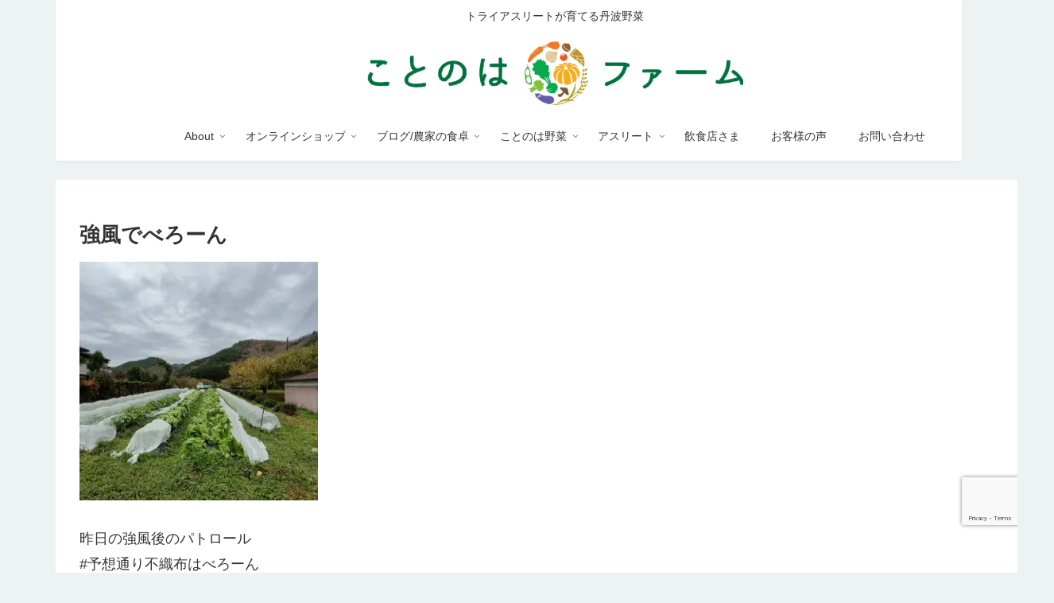

--- FILE ---
content_type: text/html; charset=utf-8
request_url: https://www.google.com/recaptcha/api2/anchor?ar=1&k=6LdhQZcdAAAAALKGYSP4U8WjsxrUAlC-N-Rjsl2a&co=aHR0cHM6Ly9rb3RvLW5vLWhhLmNvbTo0NDM.&hl=en&v=PoyoqOPhxBO7pBk68S4YbpHZ&size=invisible&anchor-ms=20000&execute-ms=30000&cb=44mnquflah9
body_size: 48670
content:
<!DOCTYPE HTML><html dir="ltr" lang="en"><head><meta http-equiv="Content-Type" content="text/html; charset=UTF-8">
<meta http-equiv="X-UA-Compatible" content="IE=edge">
<title>reCAPTCHA</title>
<style type="text/css">
/* cyrillic-ext */
@font-face {
  font-family: 'Roboto';
  font-style: normal;
  font-weight: 400;
  font-stretch: 100%;
  src: url(//fonts.gstatic.com/s/roboto/v48/KFO7CnqEu92Fr1ME7kSn66aGLdTylUAMa3GUBHMdazTgWw.woff2) format('woff2');
  unicode-range: U+0460-052F, U+1C80-1C8A, U+20B4, U+2DE0-2DFF, U+A640-A69F, U+FE2E-FE2F;
}
/* cyrillic */
@font-face {
  font-family: 'Roboto';
  font-style: normal;
  font-weight: 400;
  font-stretch: 100%;
  src: url(//fonts.gstatic.com/s/roboto/v48/KFO7CnqEu92Fr1ME7kSn66aGLdTylUAMa3iUBHMdazTgWw.woff2) format('woff2');
  unicode-range: U+0301, U+0400-045F, U+0490-0491, U+04B0-04B1, U+2116;
}
/* greek-ext */
@font-face {
  font-family: 'Roboto';
  font-style: normal;
  font-weight: 400;
  font-stretch: 100%;
  src: url(//fonts.gstatic.com/s/roboto/v48/KFO7CnqEu92Fr1ME7kSn66aGLdTylUAMa3CUBHMdazTgWw.woff2) format('woff2');
  unicode-range: U+1F00-1FFF;
}
/* greek */
@font-face {
  font-family: 'Roboto';
  font-style: normal;
  font-weight: 400;
  font-stretch: 100%;
  src: url(//fonts.gstatic.com/s/roboto/v48/KFO7CnqEu92Fr1ME7kSn66aGLdTylUAMa3-UBHMdazTgWw.woff2) format('woff2');
  unicode-range: U+0370-0377, U+037A-037F, U+0384-038A, U+038C, U+038E-03A1, U+03A3-03FF;
}
/* math */
@font-face {
  font-family: 'Roboto';
  font-style: normal;
  font-weight: 400;
  font-stretch: 100%;
  src: url(//fonts.gstatic.com/s/roboto/v48/KFO7CnqEu92Fr1ME7kSn66aGLdTylUAMawCUBHMdazTgWw.woff2) format('woff2');
  unicode-range: U+0302-0303, U+0305, U+0307-0308, U+0310, U+0312, U+0315, U+031A, U+0326-0327, U+032C, U+032F-0330, U+0332-0333, U+0338, U+033A, U+0346, U+034D, U+0391-03A1, U+03A3-03A9, U+03B1-03C9, U+03D1, U+03D5-03D6, U+03F0-03F1, U+03F4-03F5, U+2016-2017, U+2034-2038, U+203C, U+2040, U+2043, U+2047, U+2050, U+2057, U+205F, U+2070-2071, U+2074-208E, U+2090-209C, U+20D0-20DC, U+20E1, U+20E5-20EF, U+2100-2112, U+2114-2115, U+2117-2121, U+2123-214F, U+2190, U+2192, U+2194-21AE, U+21B0-21E5, U+21F1-21F2, U+21F4-2211, U+2213-2214, U+2216-22FF, U+2308-230B, U+2310, U+2319, U+231C-2321, U+2336-237A, U+237C, U+2395, U+239B-23B7, U+23D0, U+23DC-23E1, U+2474-2475, U+25AF, U+25B3, U+25B7, U+25BD, U+25C1, U+25CA, U+25CC, U+25FB, U+266D-266F, U+27C0-27FF, U+2900-2AFF, U+2B0E-2B11, U+2B30-2B4C, U+2BFE, U+3030, U+FF5B, U+FF5D, U+1D400-1D7FF, U+1EE00-1EEFF;
}
/* symbols */
@font-face {
  font-family: 'Roboto';
  font-style: normal;
  font-weight: 400;
  font-stretch: 100%;
  src: url(//fonts.gstatic.com/s/roboto/v48/KFO7CnqEu92Fr1ME7kSn66aGLdTylUAMaxKUBHMdazTgWw.woff2) format('woff2');
  unicode-range: U+0001-000C, U+000E-001F, U+007F-009F, U+20DD-20E0, U+20E2-20E4, U+2150-218F, U+2190, U+2192, U+2194-2199, U+21AF, U+21E6-21F0, U+21F3, U+2218-2219, U+2299, U+22C4-22C6, U+2300-243F, U+2440-244A, U+2460-24FF, U+25A0-27BF, U+2800-28FF, U+2921-2922, U+2981, U+29BF, U+29EB, U+2B00-2BFF, U+4DC0-4DFF, U+FFF9-FFFB, U+10140-1018E, U+10190-1019C, U+101A0, U+101D0-101FD, U+102E0-102FB, U+10E60-10E7E, U+1D2C0-1D2D3, U+1D2E0-1D37F, U+1F000-1F0FF, U+1F100-1F1AD, U+1F1E6-1F1FF, U+1F30D-1F30F, U+1F315, U+1F31C, U+1F31E, U+1F320-1F32C, U+1F336, U+1F378, U+1F37D, U+1F382, U+1F393-1F39F, U+1F3A7-1F3A8, U+1F3AC-1F3AF, U+1F3C2, U+1F3C4-1F3C6, U+1F3CA-1F3CE, U+1F3D4-1F3E0, U+1F3ED, U+1F3F1-1F3F3, U+1F3F5-1F3F7, U+1F408, U+1F415, U+1F41F, U+1F426, U+1F43F, U+1F441-1F442, U+1F444, U+1F446-1F449, U+1F44C-1F44E, U+1F453, U+1F46A, U+1F47D, U+1F4A3, U+1F4B0, U+1F4B3, U+1F4B9, U+1F4BB, U+1F4BF, U+1F4C8-1F4CB, U+1F4D6, U+1F4DA, U+1F4DF, U+1F4E3-1F4E6, U+1F4EA-1F4ED, U+1F4F7, U+1F4F9-1F4FB, U+1F4FD-1F4FE, U+1F503, U+1F507-1F50B, U+1F50D, U+1F512-1F513, U+1F53E-1F54A, U+1F54F-1F5FA, U+1F610, U+1F650-1F67F, U+1F687, U+1F68D, U+1F691, U+1F694, U+1F698, U+1F6AD, U+1F6B2, U+1F6B9-1F6BA, U+1F6BC, U+1F6C6-1F6CF, U+1F6D3-1F6D7, U+1F6E0-1F6EA, U+1F6F0-1F6F3, U+1F6F7-1F6FC, U+1F700-1F7FF, U+1F800-1F80B, U+1F810-1F847, U+1F850-1F859, U+1F860-1F887, U+1F890-1F8AD, U+1F8B0-1F8BB, U+1F8C0-1F8C1, U+1F900-1F90B, U+1F93B, U+1F946, U+1F984, U+1F996, U+1F9E9, U+1FA00-1FA6F, U+1FA70-1FA7C, U+1FA80-1FA89, U+1FA8F-1FAC6, U+1FACE-1FADC, U+1FADF-1FAE9, U+1FAF0-1FAF8, U+1FB00-1FBFF;
}
/* vietnamese */
@font-face {
  font-family: 'Roboto';
  font-style: normal;
  font-weight: 400;
  font-stretch: 100%;
  src: url(//fonts.gstatic.com/s/roboto/v48/KFO7CnqEu92Fr1ME7kSn66aGLdTylUAMa3OUBHMdazTgWw.woff2) format('woff2');
  unicode-range: U+0102-0103, U+0110-0111, U+0128-0129, U+0168-0169, U+01A0-01A1, U+01AF-01B0, U+0300-0301, U+0303-0304, U+0308-0309, U+0323, U+0329, U+1EA0-1EF9, U+20AB;
}
/* latin-ext */
@font-face {
  font-family: 'Roboto';
  font-style: normal;
  font-weight: 400;
  font-stretch: 100%;
  src: url(//fonts.gstatic.com/s/roboto/v48/KFO7CnqEu92Fr1ME7kSn66aGLdTylUAMa3KUBHMdazTgWw.woff2) format('woff2');
  unicode-range: U+0100-02BA, U+02BD-02C5, U+02C7-02CC, U+02CE-02D7, U+02DD-02FF, U+0304, U+0308, U+0329, U+1D00-1DBF, U+1E00-1E9F, U+1EF2-1EFF, U+2020, U+20A0-20AB, U+20AD-20C0, U+2113, U+2C60-2C7F, U+A720-A7FF;
}
/* latin */
@font-face {
  font-family: 'Roboto';
  font-style: normal;
  font-weight: 400;
  font-stretch: 100%;
  src: url(//fonts.gstatic.com/s/roboto/v48/KFO7CnqEu92Fr1ME7kSn66aGLdTylUAMa3yUBHMdazQ.woff2) format('woff2');
  unicode-range: U+0000-00FF, U+0131, U+0152-0153, U+02BB-02BC, U+02C6, U+02DA, U+02DC, U+0304, U+0308, U+0329, U+2000-206F, U+20AC, U+2122, U+2191, U+2193, U+2212, U+2215, U+FEFF, U+FFFD;
}
/* cyrillic-ext */
@font-face {
  font-family: 'Roboto';
  font-style: normal;
  font-weight: 500;
  font-stretch: 100%;
  src: url(//fonts.gstatic.com/s/roboto/v48/KFO7CnqEu92Fr1ME7kSn66aGLdTylUAMa3GUBHMdazTgWw.woff2) format('woff2');
  unicode-range: U+0460-052F, U+1C80-1C8A, U+20B4, U+2DE0-2DFF, U+A640-A69F, U+FE2E-FE2F;
}
/* cyrillic */
@font-face {
  font-family: 'Roboto';
  font-style: normal;
  font-weight: 500;
  font-stretch: 100%;
  src: url(//fonts.gstatic.com/s/roboto/v48/KFO7CnqEu92Fr1ME7kSn66aGLdTylUAMa3iUBHMdazTgWw.woff2) format('woff2');
  unicode-range: U+0301, U+0400-045F, U+0490-0491, U+04B0-04B1, U+2116;
}
/* greek-ext */
@font-face {
  font-family: 'Roboto';
  font-style: normal;
  font-weight: 500;
  font-stretch: 100%;
  src: url(//fonts.gstatic.com/s/roboto/v48/KFO7CnqEu92Fr1ME7kSn66aGLdTylUAMa3CUBHMdazTgWw.woff2) format('woff2');
  unicode-range: U+1F00-1FFF;
}
/* greek */
@font-face {
  font-family: 'Roboto';
  font-style: normal;
  font-weight: 500;
  font-stretch: 100%;
  src: url(//fonts.gstatic.com/s/roboto/v48/KFO7CnqEu92Fr1ME7kSn66aGLdTylUAMa3-UBHMdazTgWw.woff2) format('woff2');
  unicode-range: U+0370-0377, U+037A-037F, U+0384-038A, U+038C, U+038E-03A1, U+03A3-03FF;
}
/* math */
@font-face {
  font-family: 'Roboto';
  font-style: normal;
  font-weight: 500;
  font-stretch: 100%;
  src: url(//fonts.gstatic.com/s/roboto/v48/KFO7CnqEu92Fr1ME7kSn66aGLdTylUAMawCUBHMdazTgWw.woff2) format('woff2');
  unicode-range: U+0302-0303, U+0305, U+0307-0308, U+0310, U+0312, U+0315, U+031A, U+0326-0327, U+032C, U+032F-0330, U+0332-0333, U+0338, U+033A, U+0346, U+034D, U+0391-03A1, U+03A3-03A9, U+03B1-03C9, U+03D1, U+03D5-03D6, U+03F0-03F1, U+03F4-03F5, U+2016-2017, U+2034-2038, U+203C, U+2040, U+2043, U+2047, U+2050, U+2057, U+205F, U+2070-2071, U+2074-208E, U+2090-209C, U+20D0-20DC, U+20E1, U+20E5-20EF, U+2100-2112, U+2114-2115, U+2117-2121, U+2123-214F, U+2190, U+2192, U+2194-21AE, U+21B0-21E5, U+21F1-21F2, U+21F4-2211, U+2213-2214, U+2216-22FF, U+2308-230B, U+2310, U+2319, U+231C-2321, U+2336-237A, U+237C, U+2395, U+239B-23B7, U+23D0, U+23DC-23E1, U+2474-2475, U+25AF, U+25B3, U+25B7, U+25BD, U+25C1, U+25CA, U+25CC, U+25FB, U+266D-266F, U+27C0-27FF, U+2900-2AFF, U+2B0E-2B11, U+2B30-2B4C, U+2BFE, U+3030, U+FF5B, U+FF5D, U+1D400-1D7FF, U+1EE00-1EEFF;
}
/* symbols */
@font-face {
  font-family: 'Roboto';
  font-style: normal;
  font-weight: 500;
  font-stretch: 100%;
  src: url(//fonts.gstatic.com/s/roboto/v48/KFO7CnqEu92Fr1ME7kSn66aGLdTylUAMaxKUBHMdazTgWw.woff2) format('woff2');
  unicode-range: U+0001-000C, U+000E-001F, U+007F-009F, U+20DD-20E0, U+20E2-20E4, U+2150-218F, U+2190, U+2192, U+2194-2199, U+21AF, U+21E6-21F0, U+21F3, U+2218-2219, U+2299, U+22C4-22C6, U+2300-243F, U+2440-244A, U+2460-24FF, U+25A0-27BF, U+2800-28FF, U+2921-2922, U+2981, U+29BF, U+29EB, U+2B00-2BFF, U+4DC0-4DFF, U+FFF9-FFFB, U+10140-1018E, U+10190-1019C, U+101A0, U+101D0-101FD, U+102E0-102FB, U+10E60-10E7E, U+1D2C0-1D2D3, U+1D2E0-1D37F, U+1F000-1F0FF, U+1F100-1F1AD, U+1F1E6-1F1FF, U+1F30D-1F30F, U+1F315, U+1F31C, U+1F31E, U+1F320-1F32C, U+1F336, U+1F378, U+1F37D, U+1F382, U+1F393-1F39F, U+1F3A7-1F3A8, U+1F3AC-1F3AF, U+1F3C2, U+1F3C4-1F3C6, U+1F3CA-1F3CE, U+1F3D4-1F3E0, U+1F3ED, U+1F3F1-1F3F3, U+1F3F5-1F3F7, U+1F408, U+1F415, U+1F41F, U+1F426, U+1F43F, U+1F441-1F442, U+1F444, U+1F446-1F449, U+1F44C-1F44E, U+1F453, U+1F46A, U+1F47D, U+1F4A3, U+1F4B0, U+1F4B3, U+1F4B9, U+1F4BB, U+1F4BF, U+1F4C8-1F4CB, U+1F4D6, U+1F4DA, U+1F4DF, U+1F4E3-1F4E6, U+1F4EA-1F4ED, U+1F4F7, U+1F4F9-1F4FB, U+1F4FD-1F4FE, U+1F503, U+1F507-1F50B, U+1F50D, U+1F512-1F513, U+1F53E-1F54A, U+1F54F-1F5FA, U+1F610, U+1F650-1F67F, U+1F687, U+1F68D, U+1F691, U+1F694, U+1F698, U+1F6AD, U+1F6B2, U+1F6B9-1F6BA, U+1F6BC, U+1F6C6-1F6CF, U+1F6D3-1F6D7, U+1F6E0-1F6EA, U+1F6F0-1F6F3, U+1F6F7-1F6FC, U+1F700-1F7FF, U+1F800-1F80B, U+1F810-1F847, U+1F850-1F859, U+1F860-1F887, U+1F890-1F8AD, U+1F8B0-1F8BB, U+1F8C0-1F8C1, U+1F900-1F90B, U+1F93B, U+1F946, U+1F984, U+1F996, U+1F9E9, U+1FA00-1FA6F, U+1FA70-1FA7C, U+1FA80-1FA89, U+1FA8F-1FAC6, U+1FACE-1FADC, U+1FADF-1FAE9, U+1FAF0-1FAF8, U+1FB00-1FBFF;
}
/* vietnamese */
@font-face {
  font-family: 'Roboto';
  font-style: normal;
  font-weight: 500;
  font-stretch: 100%;
  src: url(//fonts.gstatic.com/s/roboto/v48/KFO7CnqEu92Fr1ME7kSn66aGLdTylUAMa3OUBHMdazTgWw.woff2) format('woff2');
  unicode-range: U+0102-0103, U+0110-0111, U+0128-0129, U+0168-0169, U+01A0-01A1, U+01AF-01B0, U+0300-0301, U+0303-0304, U+0308-0309, U+0323, U+0329, U+1EA0-1EF9, U+20AB;
}
/* latin-ext */
@font-face {
  font-family: 'Roboto';
  font-style: normal;
  font-weight: 500;
  font-stretch: 100%;
  src: url(//fonts.gstatic.com/s/roboto/v48/KFO7CnqEu92Fr1ME7kSn66aGLdTylUAMa3KUBHMdazTgWw.woff2) format('woff2');
  unicode-range: U+0100-02BA, U+02BD-02C5, U+02C7-02CC, U+02CE-02D7, U+02DD-02FF, U+0304, U+0308, U+0329, U+1D00-1DBF, U+1E00-1E9F, U+1EF2-1EFF, U+2020, U+20A0-20AB, U+20AD-20C0, U+2113, U+2C60-2C7F, U+A720-A7FF;
}
/* latin */
@font-face {
  font-family: 'Roboto';
  font-style: normal;
  font-weight: 500;
  font-stretch: 100%;
  src: url(//fonts.gstatic.com/s/roboto/v48/KFO7CnqEu92Fr1ME7kSn66aGLdTylUAMa3yUBHMdazQ.woff2) format('woff2');
  unicode-range: U+0000-00FF, U+0131, U+0152-0153, U+02BB-02BC, U+02C6, U+02DA, U+02DC, U+0304, U+0308, U+0329, U+2000-206F, U+20AC, U+2122, U+2191, U+2193, U+2212, U+2215, U+FEFF, U+FFFD;
}
/* cyrillic-ext */
@font-face {
  font-family: 'Roboto';
  font-style: normal;
  font-weight: 900;
  font-stretch: 100%;
  src: url(//fonts.gstatic.com/s/roboto/v48/KFO7CnqEu92Fr1ME7kSn66aGLdTylUAMa3GUBHMdazTgWw.woff2) format('woff2');
  unicode-range: U+0460-052F, U+1C80-1C8A, U+20B4, U+2DE0-2DFF, U+A640-A69F, U+FE2E-FE2F;
}
/* cyrillic */
@font-face {
  font-family: 'Roboto';
  font-style: normal;
  font-weight: 900;
  font-stretch: 100%;
  src: url(//fonts.gstatic.com/s/roboto/v48/KFO7CnqEu92Fr1ME7kSn66aGLdTylUAMa3iUBHMdazTgWw.woff2) format('woff2');
  unicode-range: U+0301, U+0400-045F, U+0490-0491, U+04B0-04B1, U+2116;
}
/* greek-ext */
@font-face {
  font-family: 'Roboto';
  font-style: normal;
  font-weight: 900;
  font-stretch: 100%;
  src: url(//fonts.gstatic.com/s/roboto/v48/KFO7CnqEu92Fr1ME7kSn66aGLdTylUAMa3CUBHMdazTgWw.woff2) format('woff2');
  unicode-range: U+1F00-1FFF;
}
/* greek */
@font-face {
  font-family: 'Roboto';
  font-style: normal;
  font-weight: 900;
  font-stretch: 100%;
  src: url(//fonts.gstatic.com/s/roboto/v48/KFO7CnqEu92Fr1ME7kSn66aGLdTylUAMa3-UBHMdazTgWw.woff2) format('woff2');
  unicode-range: U+0370-0377, U+037A-037F, U+0384-038A, U+038C, U+038E-03A1, U+03A3-03FF;
}
/* math */
@font-face {
  font-family: 'Roboto';
  font-style: normal;
  font-weight: 900;
  font-stretch: 100%;
  src: url(//fonts.gstatic.com/s/roboto/v48/KFO7CnqEu92Fr1ME7kSn66aGLdTylUAMawCUBHMdazTgWw.woff2) format('woff2');
  unicode-range: U+0302-0303, U+0305, U+0307-0308, U+0310, U+0312, U+0315, U+031A, U+0326-0327, U+032C, U+032F-0330, U+0332-0333, U+0338, U+033A, U+0346, U+034D, U+0391-03A1, U+03A3-03A9, U+03B1-03C9, U+03D1, U+03D5-03D6, U+03F0-03F1, U+03F4-03F5, U+2016-2017, U+2034-2038, U+203C, U+2040, U+2043, U+2047, U+2050, U+2057, U+205F, U+2070-2071, U+2074-208E, U+2090-209C, U+20D0-20DC, U+20E1, U+20E5-20EF, U+2100-2112, U+2114-2115, U+2117-2121, U+2123-214F, U+2190, U+2192, U+2194-21AE, U+21B0-21E5, U+21F1-21F2, U+21F4-2211, U+2213-2214, U+2216-22FF, U+2308-230B, U+2310, U+2319, U+231C-2321, U+2336-237A, U+237C, U+2395, U+239B-23B7, U+23D0, U+23DC-23E1, U+2474-2475, U+25AF, U+25B3, U+25B7, U+25BD, U+25C1, U+25CA, U+25CC, U+25FB, U+266D-266F, U+27C0-27FF, U+2900-2AFF, U+2B0E-2B11, U+2B30-2B4C, U+2BFE, U+3030, U+FF5B, U+FF5D, U+1D400-1D7FF, U+1EE00-1EEFF;
}
/* symbols */
@font-face {
  font-family: 'Roboto';
  font-style: normal;
  font-weight: 900;
  font-stretch: 100%;
  src: url(//fonts.gstatic.com/s/roboto/v48/KFO7CnqEu92Fr1ME7kSn66aGLdTylUAMaxKUBHMdazTgWw.woff2) format('woff2');
  unicode-range: U+0001-000C, U+000E-001F, U+007F-009F, U+20DD-20E0, U+20E2-20E4, U+2150-218F, U+2190, U+2192, U+2194-2199, U+21AF, U+21E6-21F0, U+21F3, U+2218-2219, U+2299, U+22C4-22C6, U+2300-243F, U+2440-244A, U+2460-24FF, U+25A0-27BF, U+2800-28FF, U+2921-2922, U+2981, U+29BF, U+29EB, U+2B00-2BFF, U+4DC0-4DFF, U+FFF9-FFFB, U+10140-1018E, U+10190-1019C, U+101A0, U+101D0-101FD, U+102E0-102FB, U+10E60-10E7E, U+1D2C0-1D2D3, U+1D2E0-1D37F, U+1F000-1F0FF, U+1F100-1F1AD, U+1F1E6-1F1FF, U+1F30D-1F30F, U+1F315, U+1F31C, U+1F31E, U+1F320-1F32C, U+1F336, U+1F378, U+1F37D, U+1F382, U+1F393-1F39F, U+1F3A7-1F3A8, U+1F3AC-1F3AF, U+1F3C2, U+1F3C4-1F3C6, U+1F3CA-1F3CE, U+1F3D4-1F3E0, U+1F3ED, U+1F3F1-1F3F3, U+1F3F5-1F3F7, U+1F408, U+1F415, U+1F41F, U+1F426, U+1F43F, U+1F441-1F442, U+1F444, U+1F446-1F449, U+1F44C-1F44E, U+1F453, U+1F46A, U+1F47D, U+1F4A3, U+1F4B0, U+1F4B3, U+1F4B9, U+1F4BB, U+1F4BF, U+1F4C8-1F4CB, U+1F4D6, U+1F4DA, U+1F4DF, U+1F4E3-1F4E6, U+1F4EA-1F4ED, U+1F4F7, U+1F4F9-1F4FB, U+1F4FD-1F4FE, U+1F503, U+1F507-1F50B, U+1F50D, U+1F512-1F513, U+1F53E-1F54A, U+1F54F-1F5FA, U+1F610, U+1F650-1F67F, U+1F687, U+1F68D, U+1F691, U+1F694, U+1F698, U+1F6AD, U+1F6B2, U+1F6B9-1F6BA, U+1F6BC, U+1F6C6-1F6CF, U+1F6D3-1F6D7, U+1F6E0-1F6EA, U+1F6F0-1F6F3, U+1F6F7-1F6FC, U+1F700-1F7FF, U+1F800-1F80B, U+1F810-1F847, U+1F850-1F859, U+1F860-1F887, U+1F890-1F8AD, U+1F8B0-1F8BB, U+1F8C0-1F8C1, U+1F900-1F90B, U+1F93B, U+1F946, U+1F984, U+1F996, U+1F9E9, U+1FA00-1FA6F, U+1FA70-1FA7C, U+1FA80-1FA89, U+1FA8F-1FAC6, U+1FACE-1FADC, U+1FADF-1FAE9, U+1FAF0-1FAF8, U+1FB00-1FBFF;
}
/* vietnamese */
@font-face {
  font-family: 'Roboto';
  font-style: normal;
  font-weight: 900;
  font-stretch: 100%;
  src: url(//fonts.gstatic.com/s/roboto/v48/KFO7CnqEu92Fr1ME7kSn66aGLdTylUAMa3OUBHMdazTgWw.woff2) format('woff2');
  unicode-range: U+0102-0103, U+0110-0111, U+0128-0129, U+0168-0169, U+01A0-01A1, U+01AF-01B0, U+0300-0301, U+0303-0304, U+0308-0309, U+0323, U+0329, U+1EA0-1EF9, U+20AB;
}
/* latin-ext */
@font-face {
  font-family: 'Roboto';
  font-style: normal;
  font-weight: 900;
  font-stretch: 100%;
  src: url(//fonts.gstatic.com/s/roboto/v48/KFO7CnqEu92Fr1ME7kSn66aGLdTylUAMa3KUBHMdazTgWw.woff2) format('woff2');
  unicode-range: U+0100-02BA, U+02BD-02C5, U+02C7-02CC, U+02CE-02D7, U+02DD-02FF, U+0304, U+0308, U+0329, U+1D00-1DBF, U+1E00-1E9F, U+1EF2-1EFF, U+2020, U+20A0-20AB, U+20AD-20C0, U+2113, U+2C60-2C7F, U+A720-A7FF;
}
/* latin */
@font-face {
  font-family: 'Roboto';
  font-style: normal;
  font-weight: 900;
  font-stretch: 100%;
  src: url(//fonts.gstatic.com/s/roboto/v48/KFO7CnqEu92Fr1ME7kSn66aGLdTylUAMa3yUBHMdazQ.woff2) format('woff2');
  unicode-range: U+0000-00FF, U+0131, U+0152-0153, U+02BB-02BC, U+02C6, U+02DA, U+02DC, U+0304, U+0308, U+0329, U+2000-206F, U+20AC, U+2122, U+2191, U+2193, U+2212, U+2215, U+FEFF, U+FFFD;
}

</style>
<link rel="stylesheet" type="text/css" href="https://www.gstatic.com/recaptcha/releases/PoyoqOPhxBO7pBk68S4YbpHZ/styles__ltr.css">
<script nonce="AGM9Bf3HyP0kg_awP1-atQ" type="text/javascript">window['__recaptcha_api'] = 'https://www.google.com/recaptcha/api2/';</script>
<script type="text/javascript" src="https://www.gstatic.com/recaptcha/releases/PoyoqOPhxBO7pBk68S4YbpHZ/recaptcha__en.js" nonce="AGM9Bf3HyP0kg_awP1-atQ">
      
    </script></head>
<body><div id="rc-anchor-alert" class="rc-anchor-alert"></div>
<input type="hidden" id="recaptcha-token" value="[base64]">
<script type="text/javascript" nonce="AGM9Bf3HyP0kg_awP1-atQ">
      recaptcha.anchor.Main.init("[\x22ainput\x22,[\x22bgdata\x22,\x22\x22,\[base64]/[base64]/[base64]/[base64]/cjw8ejpyPj4+eil9Y2F0Y2gobCl7dGhyb3cgbDt9fSxIPWZ1bmN0aW9uKHcsdCx6KXtpZih3PT0xOTR8fHc9PTIwOCl0LnZbd10/dC52W3ddLmNvbmNhdCh6KTp0LnZbd109b2Yoeix0KTtlbHNle2lmKHQuYkImJnchPTMxNylyZXR1cm47dz09NjZ8fHc9PTEyMnx8dz09NDcwfHx3PT00NHx8dz09NDE2fHx3PT0zOTd8fHc9PTQyMXx8dz09Njh8fHc9PTcwfHx3PT0xODQ/[base64]/[base64]/[base64]/bmV3IGRbVl0oSlswXSk6cD09Mj9uZXcgZFtWXShKWzBdLEpbMV0pOnA9PTM/bmV3IGRbVl0oSlswXSxKWzFdLEpbMl0pOnA9PTQ/[base64]/[base64]/[base64]/[base64]\x22,\[base64]\x22,\[base64]/CoMO5PGfCisKVwq/Cil7DkmvDh8OtWRQAbMKJw4Vhw77DslPDk8OQE8KiWg7Dpn7DvcKoI8OMDlkRw6g+WsOVwp4nC8OlCDcbwpvCncOEwoBDwqYwUX7DrnQywrrDjsKQwr7DpsKNwol3ADPCicKoN340wrnDkMKWNwsIIcOjwoHCnhrDvsO/RGQMwrfCosKpH8OAU0DCu8Odw7/DkMKdw6vDu25ww4NmUCRTw5tFX2MqE3HDocO1K0fCvlfCi3XDnsObCHXCscK+PgvCoG/Cj09YPMODwpLCpXDDtW0VAU7DlU3Dq8KMwrcpGkY2bMORUMK2wrXCpsOHLAzDmhTDvMOWKcOQwqHDgsKHcGfDrWDDjwpywrzCpcOQGsOucwt2Y27CssKwJMOSC8KJE3nCo8KXNsK9YTHDqS/DlsObAMKwwpZPwpPCm8Oew4DDshwlP2nDvUwNwq3CusKTb8KnwoTDkwbCpcKOwoXDt8K5KWHCj8OWLHYXw4k5IlbCo8OHw5rDu8OLOWNFw7wrw5vDg0Few7IgakrCtQh5w4/DknvDghHDvcKSXjHDgMOPwrjDnsK5w6w2Twozw7ELN8Oac8OUI3rCpMKzwo7CksO6MMO6wqs5DcO4wpPCu8K6w7l+FcKEYMKJTRXCn8OJwqEuwrNNwpvDj33ChMOcw6PCqRjDocKjwrDDusKBMsOzT0pCw4/Cgw4ofMK0wo/Dh8K8w6rCssKJdcKVw4HDlsKfCcO7wrjDpcKTwqPDo0s9G0cIw7/CohPCqmoww6Y9NShXwpQFdsOTwpYvwpHDhsK/JcK4FXdGe3PClMOqMQ9WfsK0wqg6NcOOw43Dsk4lfcKYOcONw7bDsRjDvMOlw6txGcOLw6DDkxJ9woPCnMO2wrcPOztYTsO0bQDCoW4/wrYbw77CviDCoQPDvMKow7EPwq3DtmfCssKNw5HClyDDm8KbUsOew5EFeXLCscKlRwQ2wrNZw5/CnMKkw5jDq8OoZ8KDwp9BbgzDvsOgWcKvScOqeMOOwpvChyXCr8KLw7fCrW1eKEMiw5dQRy7CnMK1AVFRBXFlw4BHw77CmcOsMj3CpsOkDGrDlcOiw5PCi3/CgMKoZMK1SsKowqdxwqA1w5/Dux/[base64]/w7nDgFx/FsKtWiTCr3jDmhLDvx3Du0nDosKzw4DDqDpPwrojFsOqwo/CjEXCq8OldMOkw4zDtz4NblHDncOBw6vDqxU8BmbDgcK5UcKGw59fwqjDisO0VX/CmGDDtEPChsK1wp/Cv2VfZsO8BMK/KsKzwrZ4wqTCmw7DocOtw781BcKIesOHYcOPGMKFw5Jqw5dCw65eecOawo/Ds8Kfw5l8wqLDkMO6w6RZwpMswpMIw6TDm3Fjw6w7w6bDjsK/[base64]/CtsKVw6sjwqHCg3UXJ8Kaw7kQDQMeU3xPa34oUsO/w4BCKCLDo1rCqlE/G2PCt8Oxw4NvaE9swpElT0BdATVkw75Wwo0KwpQqwoTCuSPDoBDCtg/[base64]/DhUrDjMKffDPCgcKwwrfDhlDDsCnDmSQDw6dfEMO4TcOBwoLCriLCoMOFw519RcKXwpzCucK+XE4NwqjDrGrCjsKQwq5fwqE5FMK/FMKOK8O9RxU3wqR1LsKYwofCskLCtzBVwrXCt8KLOcOWw6ECeMKdUxQzwpRRwrMpZMKsP8K8UsOXcVZQwq/CvsOzDEY6cnN/OlhwQETDoGcKJMONcsOewoPDi8K2STJNAcOGNywEdcK9w5jDhAxiwrR6aznCrU9dVnHDqcOFw6/[base64]/[base64]/CksKPw5IZO8KKw5kvR8KqXUbCvTjDrsK3wpXDu0cbw4PCpAhQNMKLw5HCjXkPAcOnUC/DtcK1w5nDtsK4KcO1a8OcwpTCnxXDgh1OIBzDq8K4A8KOwrbCvULDksK/[base64]/CvWzDl8OGNjnDtyHCmcOGEH9hw7Rrw5zDs8KOwp5WBBvCssOHB216EkViNMOwwrAKwpleNyNjw6lYworCocOIw5rDrcO0wppOUMKtw4dxw6/DjsOew4FnZcOOX2jDtMONwpNhAMKpw7XCoMOaYsKKw5Btw7xRwrJFwpTDmcOFw4Y5w5LCrFXDkEFhw4TDkkbCkTBKVEDClFTDp8O3wovCl1vCgMKnw4/[base64]/w4rDsCnCgEvDtGcaw67Cp2QywqHCvyN6HRLDu8OVw6EFw41oHA/CjnYbwpLCjGF7OFHDl8Ogw57DsilnS8Kvw7c7w7/[base64]/Cl1o/JnxSZMOWPMOPe8OxwqDDuRlJwr3CoMOSaDkXZsO+ZsOsw4TDvsOQHjLDh8Kyw5Q2w7IUZR/Ct8K9QQDDvTF0w5nDmcKdLMO/[base64]/wrLCiMKoblTCo1DCssOLw55uwpHCmsK3DTnChnhMbcOffsOdIC7Cry9yY8OFFDjCi27DqFQNwqJlZVbDsg04w48sAAXDgHfDjcK+UBLCunjDpnXDm8OlG1woPkUmw65gwpAuw7VXawpDw4vCh8Kbw5jDkhI7wrs0wpPDscO+w4gww4HCkcO/IGINwrpKdRB6woXCkFJGdMOhwqbCilZOSG3Dt0lXw7PCo25Iw7bCr8OdQQxaBCPDkATDijEQaCxrw5V+wp89JsOFw4/[base64]/[base64]/S0LCrD3CjcOqC8K5wpMLwpDDscO/wqvDkMOMcMObw6zDomQ/fMKMwrLDhsOVbwzDqFN6LcOYBjFhw47DtsKTfwfDlykCe8Kgw75ROXp8SgnDk8K5w596QMOjH3LCvT/DnsKiw4Nbwr8xwpvDumTDqE4qwonCr8KzwqRQA8KMXcOYDCjCqMKTCFQOwqJPIkgOcU/Ch8Kjwo4mdQwEH8Kywo7Ct1PDlsKgw7x/w5VOw7DDhMKRIHo1XsOeCxXCuTrDqsOew7JoDX7CrsOAUm7DucOxwr4uw6tVwqdDCjfDksO0NsK1f8KefnpBwpzCs11TcQXCunduMsO+HhRtw5PDtsK/[base64]/[base64]/DmFzDucOMeyHDqsK7wonCrMKuSAhSw6PDqhtCWgzCiWTDpGU2woZywoPDocOwAj9hwp4XPMK5IgrDsVxbdsK3woHDsjPCpcKYwqgfHSvCpFtRMWvCs0Acw6bCnE9Sw7nCksKNYTnChMKqw5nDpDhkI3lkw7dHKzjCh0guw5fDtcKXwqfCkx/CiMOaMHXCs37DhgpXHlslw4wnHMO4PMKqwpTDkzXDrDDDiHlSKWMIwph6IcKRwqdxwqkeTVVjBMOQZ0DDo8OPQUVcworDmW7Ck03DgynCu0RlGlMDw6Zow5HDiGTCon7Du8Oswps6w4jCjkwADxNUwq/DsmcuLmF2AhfCgsOcw58/wpU9w5sya8KVPsKVw74bwpYdWGDDqcOYw41Gw5jCvB43wrsFQsKxw6jDscKgS8KcMH/[base64]/CusKDwqfChcKcD8O8ccOXG8KtP8KrHsOZEyzCpglwE8KAwqrDpMKywoTCtWNGM8K9w57Du8OqSRUGw53DmMKzFEDCvmopTSnCpgZ4c8OiU2PDrCoOXXjCpcKxXS/CqmtDwr9dNsOIUcK5w6/Dk8O4woBZwrPCuHrCmcKRwo/[base64]/DksOKZA4FwrbCk8OjDMKaw6XDh0zCjmvCkMOOw57DosKWOXrDoWHCgljDm8KiB8OvZm9uQHYMwqPCiA9mw4DDvMONY8O1w6TDg0l6w5ZQcsKkwpsHBClmLQfCiVvCs0tMaMODw6AnS8OOwo9zBTrCpTASw7TDocORIMK2VcKMG8OywpnCn8K4w5xAwoRuOcOwan/[base64]/Cgz7DtDIyw75Xw4rCi1jCkhVdRsOTfAYNw7jCqcKWHn7CmC7Cj8KIw78Pwo9Mw7MYaFDCgSbCrMKBw6tywrcbcWkIw6wdHcOLTsOqScOEwoVCw6PDgQMQw5XDocKvYTjCm8Klw75iwqTCusOiKcOZXkTCuyjDkD/CsUfCkBrDo1ZkwrFUwqHDvsOgw4EOwrU8NcOOKmhaw6HCvMKtw7TCoUMWw7ATw5LDsMO/w7V/cWjCj8KSWcOGw4Aiw7fCu8KCGsKsEkxmw6VNIHoVw7/DlBbDlBvClsKzw4Y8CnPDsMKgC8O7wrNWG03DvsKsEsKAw5rCmMKxU8OaEx80EsOPMjdRw6zCqcK8SsOaw4Q1DsKPMHsOYUdlwoBFbMKUw6LDlEbDnzrDgQ1dw7nCosOpw4zDucO/[base64]/CqzlGYRjCoX3DiVzDmcOIEMKRw6XDpybDqzDDv8OVTgA7a8KEKcKZamcbBhBPwoTCi0Vuw6TCk8K9wrJLw7jChMKtw5ZOFEgcK8KWw7jDkS06OsO/H2o6AwgEw7UpI8KMw7PDux9CGkZtDMOTwqQNwogvwqXCtcO7w4UqbcOzVcOaGQ/DrcOvw6N7I8KdJgUjSsKGNTPDi38fw6smFsO/RsOnwpNUQQESXMKPGQ3DnjpxXS/[base64]/dV9fd8KzJRTDoDPDv8KFKcKNwrfDlMOTZhotwpzCj8OowosBw6DChSDDm8Otw63Ds8OKw5zDtMONw4E0RwBGPQrDvm40w7wfwpBbVm1fPVnCgsObw43Cm37CscOqOQLCmh/Cq8K5LcKIFjvCpMOvNcKqwqpyF1laOsKxwqxxw7rDthp2wr/Ct8KgO8KKwo8vw4caIcOgIijCtsKgCsK9OShvwr7CicORFsK+w74Nw51rbjJFw7PDugs5KsKbCsO1dkkYw40Iw7jCucK7LMORw6MGOMODBMKpbxsgwqrCqsKQDMKHPcKGdsOMScOIP8KwMlQtA8KHwp8vw7/CrcKyw4B3MAbCs8OUw4vCrG9VFDFswrbCm2gLw7zDtyjDksKNwr1bVl/CpsKeBTHDosOhc2TCoSvCp3pDcsKbw4/Dl8KNwqFRNsKDX8Kxw449w7rCoDh5a8OPDMO6DDFsw7DDlyQXwq4PMcK2ZMOcIVfDnBUnS8OEwo/Csm3Cu8OuQ8Oafn4QGWAew61cegTCuTgQw7LDuT/CrQhpSDbDkh7CmcOfw5YMwobDosOjBsKVQ3ldAsO2wqZ6aE/CisK7ZMKXw5TDi1J4bsKawq8Qb8OqwqYAZHsuwq55w5jCs0NVcsK3w7TCq8OWdcKow5Now5tyw6VUwqN3E35VwpHClMKvCAvDmBNZTsK3HMKoFcO4w5cVLD7DosOFw6TCmsK/w6LCpxrDqTvDii/CqzLCghjCmcKOwoDDlUvDhXptS8OIwrDCuxvDsBrDlVY1w6I3w67DocKYw63DpTowdcOnw7DDg8KJUcOQwovDjsORw5TChQhKw5NXwoQ1w7d6woPCpytyw7xyBxrDtMOUED/DqWfDusOJPsKcw5B7w7YJJsO2wqvDncOJE0DCuWQRWhXDnANXwr46w6PDoWY8JSDCjV0ZE8KPVX5Bw6hNHB5DwrHDqsKGVUVEwoVxwoBQw4ZwJsKtd8Omw4fCnsKlwo/Cr8Oxw5FowpvCug93w7rDqDvChsOUeD/[base64]/Cll7Dsiw6wpTCtwI3VAc8XMOBSlTCjsKTw4LDhcKBYgLDtTJzS8KcwoUiSivCg8KswplPEE43QMOyw4jDggvCscO1wr0vVhjCmGZ/w65WwppxCsOvChrDt1zDhcO8wr88wp5MGRbDksKtZGDCoMOlw7vCicKFXip8UsKQwoXDoFskamMEwokXIW3Dp3HCgHhrUsOiwqEmw7fCuSzDnVrCpB7DhEvCjhnDusK9VsKUZi4CwpAzGS9vw4clw6YWX8KtbVIuQgAZKB4hwovCuXvDuT/CmcOtw58gwpQmw7TDjMKmw4ZtF8OzwoDDpsKUDyXCmTfDssK2wr1twosAw4BvOWXCrWZ9w4w4SjPCo8OcJ8OyWUfCtVYyJsOxwqg7bmknHMOYw7jCniQxw5TDsMKHw5PDhMOoJQBUQcKjwqfCoMOxcy/CkcOOw6nChm3Cg8OQwr7DqcK1w61jCBzChMKCUcOEWBDCj8Knwr/[base64]/KcKNRMOeUxvCgsKDAmxdw5rCmj7Cl34xwoXDo8KUw74CwrXCqsOaEcKVJsK6BcObwoUHEAzCgnNoUgHChsO8WAMyWMKdwpkzwro8acOSwoVQw798wrJRfcOSAsK6w6FFVTJuw7xGwrPCksKoRsOTakDCtMOrw7REw7/DkcKxSsOUw4zDrcOTwp44wq3CtMO+AW7Dk20pwrXDlsOHZVw5csOBNl7DscKdwq4iw6vDl8O/[base64]/DvsKwCsO5SsOgHMKeMcOzwptIDwvDqMOIXlHDt8KwwpsKKcO2wpRvwp/CgjRCwqrDpxYFDsO1LcOIWsOHGV/Cs0LCpD19wr/CvU7Cg183OWnDqsK1EsOBeD/Dvk14LsK9wrNAK0PClQxTw7BQw5jDnsOSw5dmHnnCvQTDvi4jw6bCkTsqwrXCmGJmwpzDjl5dw43Dn3gdwpZSw7s8wow9w6haw4oXFMK8wozDgUrCgsO6JcKSaMKrwrjCgzVcUyMDf8KHw5bCosO6GsKuwpNswoM5BSZewqzCsXUyw53DgiVsw7XClUF2w4MWwq/DjAcNwp8aw4zCk8Kkd2/DhjgMbMKmYsOIwqbCrcOhNR0SHMKiw6jDmw7ClsK2w7XDucK4W8KyS24DGCdcw4vCoFE7w6TDgcOVwq5cwo0rw77Cog/[base64]/DisKKKQzDtFvCjcO1CQXDpDN1I3Frw7zCnVvDuwfDtjRSdF/DpzbChUJJRGgiw7bCrsO4PFvDmWx8OjRUXsOMwq7DlVRBw4AXw6tyw5kpwq/DssKrJDHCisKvw447w4TDp2gKw6ZhBVwIS0fCpXLCpXsCw6AkfsKvXzsAw7vDrMOPw5bDh3wYW8OkwqxvZlB0woPDvsKvw7TCmcOiw5jDlsO5w5PDi8OGdSlfwp/CrxlDfBXDjsOGLcOzw7nDsMKhw6NAw5PCssKCwoDCj8KKXFnCvTZXw7/ClnvChG/Ds8Oew4Y8YMKhVcKTKnnChis/w5fCicOMwr5iw7jCiMKsw4XCrEwQN8OWwpHClcKpw5tqWsOkRVLCiMOgJiTDvsKgSsKVAnFFXH9+w5AbWXxRccOjfcKCwqLCrsKXw7gITsKNb8KlGDh3AMKWw4nDsG3Du0LDtF3DsnY+MsK1JcOLwoFpwo56wrtgYz/DhsKNXzHDr8KSJMK+w69Hw4lzJ8KxwoLCu8OcwrTCiQTDl8OSwpHCp8KYcDzCsHJrKcOowqnClsOswrtPNFsKGz3Cnx9MwrXDiVx4w5vCmcO/w5zCm8KbwqbDh2jCrcKlw4TDvX7DqF3CjsKMCDpmwqV9Y0HCisOZw5bCl3fDigbDusOOGCRcwqIKw7J3XgYvR3pgVRNTBcKDMsORM8O4wq3Cly3Cu8OWw4dSQgdpYXfCmWtmw43DqcOvwr7CmlhnwobDlHBjw67ChiIpw7VjQcOZwrIoL8Opw4UaYHknw7/DqzdvKWN0XsKww5paHlEsYcKEYTPCgMKyDw/Cj8KjMsOuKELDp8KBw6FyX8KjwrdwwpzDkS9Cw4rCiSXDgE3Ch8Obw5/CgghOMsOww7g8eyfCgcKeCUoLwpBNJ8OfEjU9ccKnwrNNRMO0w5jCm0DDtcO/[base64]/[base64]/[base64]/CmcOXLQvCrsOLwr40wrknw4ReHMO7bGFqJMOFN8KfBMOcDTnCsXQfw47DnFsXw5FPwqsZw5TDqhc9I8O3w4fDrFIKwoLCsULCicOhDyjDiMK+PFpsVWEjOsKMwpHDi3XChsOCw7PDtCXCmcOzSinChy9MwqREw6FJw5/Ci8OJwrtXEcKHXErCuRvCgkvCvTTDoQAQw6fDrMKbPCI7w4U8SMOKwqYre8OJZWdETsO0NMOYR8Oowr7CmWzCsE4JA8O2fzjCj8KAw5zDi3J6wqhNSMO9M8Otw5TDrT14w6nDjGhWw4PCiMKkwpLDjsKjwoDCn1rClwp/w6fDjhfCg8KuZUAHw6HCs8KwDmXDqsKPw580VELDmnXDo8K0wqjCm0wRwovCjUHCvMO/[base64]/Cp3fDqMOrAyTDjsKsfH3Dn8OWw4gYVy9HwrPCtWZqUMKwcsOYwqfDojvCqcKcBMOOw47DnlRiHxTDhFjCosKFw6pXwoTCh8K3wqTCqhzCg8Kbw4nCvBp4wr/[base64]/Cgl/DjcKqwqpnNcKmeHgjwqYmw6cGCSHCow8Cw69kw6hvw6bDvGjCtkcbw47CkRZ5AGzDkSgTwqrCqRXDv2HCvMOwG1ENw5DCoQ/DshfDrcKMw5LCk8Ocw5YxwoIYNSzDsUVJw6fCpsOpJMKAwrPCgsKFwr0URcOoNMK8w6xmw78rSTsaQFPDvsKew5DDmynCpGPCrGvDr2I+cGAZTyPCtcK4d2h5w7LChsKIwpl/YcOHwo1ODATCv0cgw7nCrsOPw5jDgHEaMhXCty5Iw7MuaMOyw5vClXbDiMKNw41YwolJw7g0w4tbw6zCocOlwqTCjsKfHcO/w4QSw4/DozpdVMODJcOSw6fDkMKZw5rDr8OUQ8OEw5XDpQ4Rw6Bbw48KSzTDs1zDvxRheysDw5tFGsO6EMKvwrNmU8KMdcO3RR5Xw5LCj8Kaw4XDrHHDoA/DuFtzw41SwrZnwqHCvypVwrvCthcrGsKbwr83wp3CkcKuwp8qwoQxfsKqGlrCmTNxLMOZNS0iwqrCmcONW8OVGXonw5piRsK3d8Krw65rwqPCscOmU3Yuw4MHwrnCuwjCssOSTcONERHDrMO9wrpww6Qhw6/DlTnDuUpswoUGEC7DjRszGMOawpbDmE05w5nCi8OEXGAdw67Ci8OSw67DlsOnCzZ4wpMDwobCkDAVCgzDgT/Cq8OPwrTCnEZVc8KbLcKRwrXCkmbDqVfCq8KrfU4Nw6A/DGnCn8KSdsKnw7bCsETCoMO+w79+d39nw6TCrcK8wrYxw7XCoHnCggfCgVs7w4rDo8Kbw7fDpMODw7LDowwiw68XTMKWMi7CnQfDolcdwr53e2M9V8Kqwod3EAozQ3jCoC/CqcKKG8KwSk7CoiQzw7tIw4TDmVYJw7JLfF3Cq8KLwrdew5fCisOIQX4zwqbDosKew7B0JMOawq1dw4LDiMOVwrRiw7Rtw5LCvMO9WC3DribClcOOYWNQwr9FCmfDqMK4A8Kkw4tnw7dPw6PClcKzw71Qwo/Ci8Ocw63Ck2d4Sk/CqcONwqzDtmh7w5trwp/CvUNcwpvCr1PDqMKXw5Znw6vDmMOFwpEuQsOuL8O7wpDDpsKRwrdFaGdww7QDw6vCpA7DlCItaSMMKFTCnMKREcKVwqJgKMKWDMOHVgxnJsOfaidewpRPw6UHRcKRdMOiw6LChyXCpAEmRcKjwq/DqBIGUsKKJ8OaVncQw5/[base64]/ChcOswojCssKHw7PDuw5Dw6XCvl/Cl8KAwrIyXyXDn8OCwqbChcKrwopFwovCtRUpTG7DqxvCv1Z+YmbDqT8AwoPCrighNcOeK2xjecKHwqHDqMOOw7/Dg0QRXsK/[base64]/[base64]/CmyTClQTCmh4pwpHCocKpw4zCrcOYwpgGe8OCXsOCZ8KvHW7ChMKZIXl+wprDoDlowrQ9fDxZBxYow6fChsOZw6fDg8K0wrNnw5AVeA8cwoh8VyXClsOOw5nDo8K7w5HDiSrDn2wpw5nChsOwCcO+aRfDjEnDlhLCvcKHaV0qEXbDnUDDkMKmwolgaA1ew4PDrhUxb1/Cs1/Dmx0JSxrCj8KlS8OvQxFSwo5OGcKuw54zU30TfsOow5HDu8KUCwxww7vDu8KsD1cnUsO/U8OpYAfCimM0woPDucK0wowhCwjDi8OpCMOWBXbCvyzDhMKMSjtMPSzCmsKwwrd7woItNcKvccOUwqrCvsKmZV9FwocxLcOfJ8Kzw77ChE8bN8K7wrkwHA4YV8OBwp/[base64]/w6fCqcK+KVJQwr1jwqnDr3Bgw4TDsMO3IHXDkMOFw4sUJMKuIcKHwqnClsOgDMOGFjppwo1rKMKSdsOpw4/[base64]/TTxdwpRWwqMAJGJdYcKICxDDmcOKwqzCnMOdwrzCkcOowpLClWjCm8OgBXHCqwgEQUJUwqHDkcOpE8KIHMKPcWDDqMOQw7QBWsKTN2VvcsK1T8K9VTnCiXfDs8OcwovDhMKsUMObwp/DksKCw5PDmGoVw5ACwqhUAC0wQjUawrDDoU3CjSPCsjPDuzvDoz3Cr3bCt8OWwoEkBW7DgmdBX8OrwoEewo3Dr8K3w6YZw6IzCcOjJcKQwpxpHMOawpDCpcK0w6FPwoN3w5EewrROXsOTw4RINSnCiQQowo7Cs1/DmcO1wqBpM1PCr2VZw6F3w6AIfMO/M8K/[base64]/[base64]/CkcKAAU7DsMKTfALDsyTDtF3DkB7CnsKKw499w6TCvnxNYG/[base64]/CsOVV8KWFMKCw4vCoRTDg1/DnsKzQ0XCmljCp8K8cMKlwpjDssOfw65gw5DChm0UPCrCj8KXw4TDsRjDj8OjwolAAsOYIsOVF8Kuw4thw6zDskvDiwfCmyzDgFjDnUrDqMKkwrQow4rDjsOgwr5Ww6lCwrURw4Ipw6LDrsKOSjjDixzCuyLCr8OifcK4Q8KXTsOsMsOfHMKqFwFhbCvCnsK/N8O2wqkpEhksR8OBwppCZ8ONF8OHVMKVw5HDi8O4wr9/ZcOsPyPCsiDDkhbCriTCjHdcwoMiA3NEcMKHwrjDo0PDgHFUw7PClxrDo8OsdsOEwo9ZwoLCusK9w6s1w77Ct8K3w75Bw5pKwqfDk8Kaw6/CjjnDhTbCo8O6bxDCjsKDTsOMwqrCvXDDocKpw5EXW8Klw6oxL8OicMKpwqpOLcKSw4PDmsOqRhjDq3TDmX4cwq9Kfw9uJzjDunjDucOUKyFpw6USwpMxw5fDucKlwpMuGsKFw6hdw6YZwpHCkR/DpDfCkMOnw6DDiX3Cq8OowrbCowfCtsOsZcK4HETCuTjCllXDhMKIMEZnwpvDscKww4IcT0luwqDDrHfDssKsVxzCvMO2w4DCuMK2wrXCocO/wrYYwr/[base64]/DnUgVwpxGwpInwrMBwpHCs3LChcK5AB7CtkHDtcKADXfCosKsRhnCvsKoW08Mw7fClFDDvsKUdMKMQg3ClMK2w6HDvMK1wr7DukQ3WFRle8KCOFZZwrtMYMOowo5kNVhFw4HCgT0oPRhdw7fDhMKhNsOGwrFTw6B4w4Bjwr/DnHFEKR99HxgvKmjCocOvZS0pIlXDkXXDlhvDpcO4PVoSB0A1VsKKwrnDm0R9NAI+w67ClsOnGsOVw5UXPMODOAUgMVXDv8KmAg/DlmQjScKOw4HCscKUVMKoAcOFDSnDjMOcw4TDggHDnDlQVsKaw7jDkcONw7oaw7Ymw7HDmBHDszhrIcKSwonClcKAFxVibsKVw6VQw7fCpFTCosO5QUcTw7c/wrdkRsKbTBhNe8OPe8Oaw5DDhzZrwrVQwoPDgH8ZwoQnw6jDocKwJ8Kqw7PDqHRHw6tMEiMnw6vCu8KUw6/DksK/[base64]/wrs1eCnCnB/[base64]/DicKyK8Krw7bDpD7DjMOHw5TCh8K1wqLDj8ONwrXDimfDpMOxw712SzJQw6bCqsOJw6/CiCo5JDjCtnhbSMOlL8O5w7bDncKtwqxTwpNMFsOqbwbCvB7DgGLCqMKcPMO7w59iEcOnWsK8woPCsMOkK8KSRcKpw6/CukU3K8K3bTPDqXLDv2bChXQrw5cUPlXDuMOfwpDDpcOrOcKdMMOjb8KhRcOmAVV3wpUbBnp6wqDCisOUcBnDocK3VcOywrd5w6YKV8KTwp7DmsKVHcOMMCrDmsK/[base64]/CkmTDqMKBwoHDscK/wpDCqSlhasODayLDh8KTwpd0EnnDgXTDnVPDgcKUwozDssKiw5tLD2PCtxrCtERnLMKnwozDpjDDuWnCsHxzQsOvwrFwMicOEcKpwpcLw4PCqcOtw5g0wprDnSF8woLCnBfDucKBwrZKJ2/CpCPDk1bDpAnDq8OUwrV9wprCvlFVFcKkRiXDlRdYQDfCtwvCpsOiw4XCssKSwobDogvDg3gKZcK7wrzCkcKsP8KRw4dBw5HDo8KxwooKwpEuw40PMcOVwqoWRMORw7ABw4NzZMKuw5l2w4LDlnZYwo3DpMKvQnXCqApdNQTCmMOYWsOPw5vCncOqwo03L1PDvsOKw6/DhsK7XcKYBFrCk1FNw6dww7DCrcKRwpjCkMKRRsKmw4oqwr8qwpjCvsKDY25FHSp+woh2wp5Zwq/CpsKiw5zDjhrCvFfDosKPBS/CpsKNWcOlXMKGZ8K8S3jDtsKbwp9iwoLCn2w0EgPDi8OVw7IxX8OAXkPCgkHDsHcdw4JhbhQQwrwabcOYR2jCsBXCr8OQw7dywoMrw7vCv1LDqsKgwqBpwqNTwqtuwpo0Q3rCpcKhwpp1PMK/[base64]/CnsOxw7HDpBUIw6DCiR4swrwUwodxwpLCv8ObMWrCq3hDWm8jPCBDEcOzwrs1XcOUwqlBw6XDl8OcBcO2woxjTQIGw6ZxIBZKw4AaHsO8Oi0qwpHDgsKzwrESVsOXZMOlwobCpcKNwrFawrPDuMK9J8KWwqPDuUDCvS8WFMKbCUbDoHvCox07al/Dp8KKwqM8wplkVMOmEnDCr8K2wpjDv8OTQ1zDosKKwqh0wqtYD3Z7AMO7WQh4wq/Cv8OPXTMrGSR5H8KJaMKuGRPCiC8uV8KSPcO8SnEiw77DmMKbQsKHwp1rThnDh3R8e2bDocOUw6XDkDDCngbDpmTCrsOqNy52TMKsfSFswogKwrzCvsK/[base64]/DqX3DiyjDmG97wrJoa8OBwpvDlExLwpV9wp8iYMO0wppzKSXDuzfCi8K4wpUELsK4w6F4w4F6woxyw68MwpcMw6PCg8K/B3vChn1lw5gXwrzDh33DvE9aw5NAwqdmw7khw53Dqjc9e8KURMOxw7nClMObw6RkwoDDu8OMw5DDjkM4wqgJw6bDrD/CoVTDgkPCoE/Cg8Oww4fDosOqWWBpw6okw6XDoUvCjcK6wpTCiRpWAQ7DosOqbG4DIsKgZAcMwqjDuTnDlcKpM3fCrcOAB8OVw4/[base64]/CvcOUVsKZwrDDjS9fwqxBwoDCocO2ScOxw4DConPClD8Zw4bDiBRtwqvDsMKZwoDCp8Knb8OKwprCi2rCrBDCgWFJw7rDk3XClsK5HGJeHsO/w4bDkDliIC/DnMOhHMOHwpfDky/DosOJOMObHUBlSMKddcOwZDcea8O+CcKowrLCqMKewoXDiCpaw5hywrzDvMKIecOMZcObA8KdPMO0ecOtw5HDomDCgjDCsHBmFMKtw4LChsObwq/Dq8KmXsOQwqTDogkVNinDnAXDgxtUR8KnwoXDsTbDliU5MMO1w7hnwrF7AQXCsmhsb8K/woDChsK9wp9EbMKEPsKmw65iw50hwqzDlMK2wp0ZWk/CkcKow5EkwocYccOPZsK7w43DiBE/[base64]/ChcKMwo4owr0wBnBsw7XDmUV9w6B9wojDqQIuPRU/[base64]/wpN9fsOseV5DeMKIVcKdQSxhfVnCqC3DkMKPw7jCsnIJwpcydyMlw64dw61cwrjChT/CtVtYw40zQUTCs8Ksw63DjsORJ1JVQ8KUQnokwoFFacKSQMOWf8Kiw618w4bDn8Ofwotdw74recKJw4/CsnzDrxc4w57ChMOiHsKawqZxCWLCjxjCk8KXN8OYHcKTYCnCrEwiMcKjw6TCu8Otwoh5w7PCvsKgFMOQYVZrPMKwSBNTXWLCscK+w5kMwpTDsgHDkcKkU8KpwoUfRcK0w4PCgcK6QQ/[base64]/DrQPCoHPCiMOuFUXDhcOvw4nDlcOsWFHCkcOLw78mTWrCvMKTwq96wovCiG1dT1TDnyzCtsOWSx3Cr8KqIkVgHsOvcMKPesOFw5Y1wrbCuh5PCsKzRcOaUMKOMMO3ewfDt2nChmjCgsK9DsOnZMKvwqVDKcK/KsOSw6sDwpIjWHZKRsKYUjzCoMKWwoLDiMKowrjCtMK6McKsRsOsTsKSCcKXw5EHwr7DkAbDrTpNSyjCncKUWBrDhA0mQibDrmkYwocwOcKmeGLCiAZDwrEEwoLCozPDisOBw7Alw59yw4YTJ2/[base64]/[base64]/wqAHRiTCgTrCnMOmRF0Hwos/X8OjOyDCtMKoaSQcw47DvcK5fRBwO8OowoUNGlRZG8KIOQ3CnX/CiixdWkbDgyQhw4wswqI4NgQdVVPDlcOKwoxWLMOIGgQYLsK9JFIewrJWwp/ClVMCB1LClCvDucKvBMOywrfCinJCZ8OiwroPdsK9NXvDnTI8Y3EMLgLCncKBw7/Dl8KiwrrDo8OLRcK2d2Y8wqfCuEVFw4wwbMKZS1XCmcKqwr/Cm8OZw4LDkMOMIsORL8OHw5zCswXCicK0w5IDXWRvwoLDgMOlNsO1acKPEsKTw644HmYxRA1sbBnDtAfDigjCv8OewpTDlHHCmMO8H8KDX8OJHg4pwoxPNnUNwq8CwpPCgMKlwqtNawHDscOBwq/Dj07CtsOaw7lUOcO/[base64]/Chm/CpsKXCMOqw5N3w6fDqcOew7IDDMK9K8K/w7PCkAExBSfDp33CqyrCh8OMYMOpMXQCw451fWDClcKEIcODw7oqwqUEw7gUwqDCi8K/wpHDvX5LN3fCk8ODw6DDtcOiwq7DqzdpwotWw4XCrkHCpMOFc8KdwrDDm8KMcMKwT3Q/KsOnw4/[base64]/CrsO4ScK/w5fClkfDn8OjYcOxJh7Dv1MYwp1awrNEZMOzwojCqBQbwqtQKjBowoLCtWzDksKfBMOtw7jCrzsqSyvDujlFdFfDokx0w7cFb8OpwoFCQMK4wpYswp88I8K6OcK3w5XDhsKKwrIrA3DDknXDj3MvdWw1w5wywprCsMKHw5A2csKWw6/CiAfCnRnDgl/DjMOzwqQ9w5DDnMOvMsOkecKnw6guwo08N0nDocO5wr/[base64]/DtcOgdcKFZVHCrzFgw6HCmsK6wrZAPwgtwobDg8OSN09vw6vDicO6RcO+wr/CjWZqUxjCn8OPIcOvw6jDgCPDl8OwwqzCk8KTTlxSNcKvwpkCw5nCq8KowofDuC7DiMKSw603SsO9wr5jAcKiwpV4AcKnBMKZw6YgJcKTD8OCwpPDm3gxw7Nbwq4hwq4mP8O/w5UXw40/w68DwpPCo8OTwoV2GnfDrcK9w68lbsK2w6c1wqQtw7XClXjCp15ywpDDo8Kvw7R8w58EMcKCYcKZw7DDsSbCvlzDjXHDuMKmVcOZNMOYGsKrMMOfw4pkw6jCv8K2w4bCg8Oew7nDnsObUQMvw4QkesKvLx/DoMKeWwnDtXg1eMKpNcKvLsKsw4h6w58Qw49dw7tJK1wBLRDCtWZMwqDDq8K9TzHDlQLCkMOrwpNjwrjChnDDs8O1P8KzEDtUIcOhS8KDMx7Dq0rDs01GQ8Kow6HDi8KOwpXDmVDDm8O7w4/Dl03CthsRw60ow7tIwrxqw7XDusK5w4bDisKVwpAIXHkMb3vClMOAwoEnbcKjY0sIw6Q7w5fDoMKPw4oFw7N0wprCi8K7w7LCq8OJwo8LfEjDum7CnRo7wo0kwr95wozCnxsvwo03FMK7CMKHworCiSZrD8KMb8OjwrZgw6RlwqcYw6rDvwAZwo9FbQl/DMK3OcOcwpPCtE0QeMKdGkd6eUZXSkIIw7zCncKZw498w5EaRCkZZMKRw41owqwxwrjCu1ppw7bCiz4DwrDCsG5tIAEuU1p1eyNHw5AoE8KbGcK1WxjDo0/Cv8KBw7AYfwXDm0pVwr7CpMKRwp7DhcKnw7fDjMO+w6Utw6LCoQ3CvcKmfMOFwoczw4lew7pzMcOZVEfDqBJ1w7HCoMOnRX/CgTNqwoUiC8ORw7rDhnzCj8KDXwXDvcKjA3/[base64]/DvMOkbsK0Fl0VYhpdwohNw7BfQsOtw4EwR0lkb8O4a8KLw5bCoAzDjcOjw6DCuljDoj/[base64]/CkMOJJMOcw67Ds0PCsFHCuMOEwr0uwrjDi3PCmsOkXsO2OXnDhMOHCMKbDsO/wpsow5Rqw5UoY3jCvWLCvi7CmMOQJUJ3KiPCrk0EwrgjRirCjMK4JCw7N8O2w4xtw6/Cs2/Dk8KFw6dbw63Dj8OVwrpsD8KJwqJawrHDm8ONcknCoBHDkcOrwqt9WhTCnsOeNRTChcO2T8KZQSBIb8K4wo/[base64]/Di8K2Y0UxwqfDgMOVw4bDjiASMMKEwoUMw5oFbcKVLMOrGsOqwrlMZMKdCMKgR8KnwrPDjsK1GhM9RSRpLCghwoo4wrDDmcOzfsOaTBPDlcKWYBkTWcORW8OZw57CsMOHex97w7rCtwHDnGXCk8Ouwp7DkjZnw7c/BQrCmkbDqcKLwqNfACskYDfClFrCryvDlsKYZMKDw4jCiAkIwoXCkMKZbcKJFcKwwqAaE8O5MVgZFMOywpZabQs8H8OZw7dFD0FRwqLCoU8fw4rDrsKuSMOUV2XDpHE/[base64]/ChMKOG1INRzxTfEHClToqSVtUwoTCvsKpD8ONH1QVwrjDt1/DswzDt8OGw4nDjBQ2W8Kww6o4WMKVcgbChkvCtsOfwqZmwpHDjXbCpcKMS0wAw7XDncOmeMKTAcOhwpvDt1LCt2x1Vk/CocOzwpjDvsO1PnTDqcK4wp7Cj1oDX3vCicK8PsOlL3nDlcOxLsOXBVzDicONGMKWbxXDnsKEE8Oew64Aw7BEwqTCh8OPAsKmw7M/w4lyXnfCtcOJQsKowoLCjcOkwqJNw43DksOhXmI1wpHDnMOcwqNAw5DDpsKLw6UZwqjClSDDvnVKHAQZw7M7wq3Cl1fCpz3DmkJMZUMETsODWsOdwo7ClWHDoQ3DncODVQB/bMKXTXJiw7YtBDdSwqMTwrLCi8Kjw53DpcORWwBIw7PCrsKyw55rUsO8Zw/CgMOiw7MTw5w\\u003d\x22],null,[\x22conf\x22,null,\x226LdhQZcdAAAAALKGYSP4U8WjsxrUAlC-N-Rjsl2a\x22,0,null,null,null,1,[21,125,63,73,95,87,41,43,42,83,102,105,109,121],[1017145,971],0,null,null,null,null,0,null,0,null,700,1,null,0,\x22CvoBEg8I8ajhFRgAOgZUOU5CNWISDwjmjuIVGAA6BlFCb29IYxIPCPeI5jcYADoGb2lsZURkEg8I8M3jFRgBOgZmSVZJaGISDwjiyqA3GAE6BmdMTkNIYxIPCN6/tzcYADoGZWF6dTZkEg8I2NKBMhgAOgZBcTc3dmYSDgi45ZQyGAE6BVFCT0QwEg8I0tuVNxgAOgZmZmFXQWUSDwiV2JQyGAA6BlBxNjBuZBIPCMXziDcYADoGYVhvaWFjEg8IjcqGMhgBOgZPd040dGYSDgiK/Yg3GAA6BU1mSUk0Gh0IAxIZHRDwl+M3Dv++pQYZxJ0JGZzijAIZr/MRGQ\\u003d\\u003d\x22,0,0,null,null,1,null,0,0,null,null,null,0],\x22https://koto-no-ha.com:443\x22,null,[3,1,1],null,null,null,1,3600,[\x22https://www.google.com/intl/en/policies/privacy/\x22,\x22https://www.google.com/intl/en/policies/terms/\x22],\x2293eiktWb6D/Dq1rUCdw/JxnezqxPygRGm5FXRee4kvo\\u003d\x22,1,0,null,1,1768384940278,0,0,[236],null,[210,84,158],\x22RC-MOjtIAJUhrDweA\x22,null,null,null,null,null,\x220dAFcWeA7EzvQsuh1lQJENe6dyKOyhjS-aYM7BZ8vXv8A0U9yhSfJYhaiVhPUkNXsPSTmMOKB265cDc_7EwiDwYITVgFa-AtDgbg\x22,1768467740360]");
    </script></body></html>